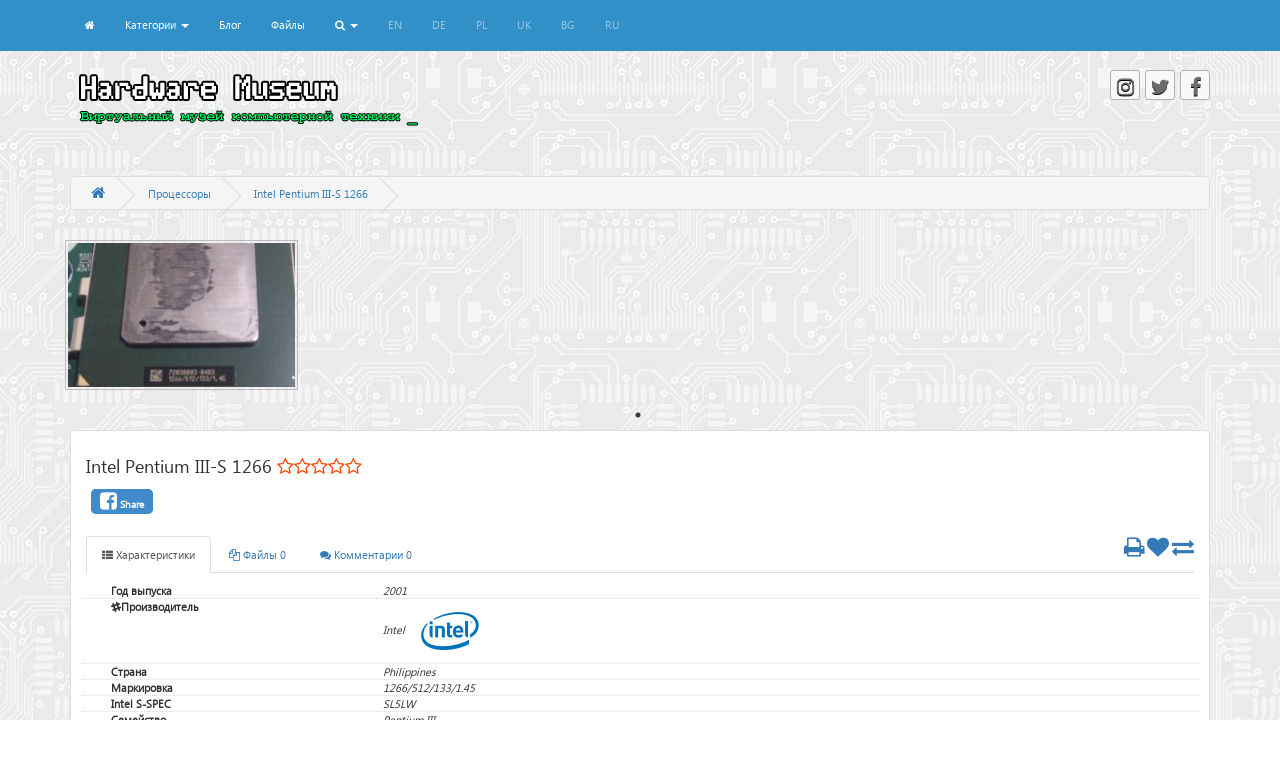

--- FILE ---
content_type: text/html; charset=CP1251
request_url: https://hwmuseum.pp.ua/cpu/1699.html
body_size: 12980
content:
<!DOCTYPE html>
<html
	lang="ru"
    xmlns:og="http://ogp.me/ns#"
    xmlns:fb="http://www.facebook.com/2008/fbml"
	xmlns="http://www.w3.org/1999/xhtml">
  <head>
	<BASE HREF=https://hwmuseum.pp.ua/><!--[if lte IE 6]></base><![endif]-->

    <title> Intel Pentium III-S 1266 :: Процессоры :: Hardware Museum</title>

    <META CHARSET="windows-1251">
    <META HTTP-EQUIV="X-UA-Compatible" CONTENT="IE=edge">
    <META NAME="viewport" CONTENT="width=device-width, initial-scale=1">
	<META HTTP-EQUIV="EXPIRES" CONTENT="0">
	<meta http-equiv="Cache-Control" Content="no-cache">
	<meta http-equiv="Pragma" Content="no-cache">
	<META NAME="RESOURCE-TYPE" CONTENT="DOCUMENT">
	<META NAME="DISTRIBUTION" CONTENT="GLOBAL">
	<META NAME="AUTHOR" CONTENT="Andy">
	<META NAME="COPYRIGHT" CONTENT="Copyright (c) by Hardware Museum">
	<META NAME="KEYWORDS" CONTENT="Виртуальный музей компьютерной техники, Intel Pentium III-S 1266, Год выпуска: 2001,Производитель: Intel,Страна: Philippines,Маркировка: 1266/512/133/1.45,Intel S-SPEC: SL5LW,Семейство: Pentium III,Название ядра: Tualatin-512,Архитектура: P6,Технология производства  (мкм): 0.13 micron,Корпус: 370-pin Flip-Chip Pin Grid Array with heatspreader (FC-PGA2),Сокет: Socket 370,Частота ядра MHz: 1267 MHz,Частота шины MHz: 133 MHz,Множитель: 9.5,Разрядность: 32 bit,L1 кэш: 16 KB instruction cache 16 KB data cache,L2 кэш: 512 KB,Кол-во ядер: 1,Кол-во потоков: 1,Наличие сопроцессора: yes,Набор команд: MMX, SSE,Напряжение ядра: 1.45V,Тепловыделение: 30.4 Watt,">
	<META NAME="DESCRIPTION" CONTENT="Виртуальный музей компьютерной техники Процессоры Intel Pentium III-S 1266">
	<META NAME="ROBOTS" CONTENT="INDEX, FOLLOW">
	<META NAME="REVISIT-AFTER" CONTENT="1 DAYS">
	<META NAME="RATING" CONTENT="GENERAL">
	<META NAME="GENERATOR" CONTENT="SMP-CMS Engine Copyright (c) 2003-2014 by Andy M.">
	<meta name="APPLICATION-NAME" content="Hardware Museum">
	<meta name="msapplication-TileColor" content="#D83434">
	<meta name="msapplication-TileImage" content="themes/default/images/logo_ru.png">
	<link REL="apple-touch-icon" href="themes/default/images/logo_ru.png">

	<link rel="apple-touch-icon" sizes="57x57" href="themes/default/images/logo_ru.png">
	<link rel="apple-touch-icon" sizes="76x76" href="themes/default/images/logo_ru.png">
	<link rel="apple-touch-icon" sizes="120x120" href="themes/default/images/logo_ru.png">
	<link rel="apple-touch-icon" sizes="152x152" href="themes/default/images/logo_ru.png">
	<link rel="apple-touch-icon" sizes="180x180" href="themes/default/images/logo_ru.png">
	<link rel="icon" type="image/png" href="themes/default/images/logo_ru.png" sizes="16x16">
	<link rel="icon" type="image/png" href="themes/default/images/logo_ru.png" sizes="32x32">
	<link rel="icon" type="image/png" href="themes/default/images/logo_ru.png" sizes="96x96">
	<link rel="icon" type="image/png" href="themes/default/images/logo_ru.png" sizes="192x192">

	<link REL="shortcut icon" HREF="favicon.ico" TYPE="image/x-icon">
	<link REL="icon" href="favicon.ico">

	<meta property="og:url"			content="https://hwmuseum.pp.ua/cpu/1699.html">
	<meta property="og:site_name"	content="Hardware Museum" >
	<meta property="og:type"		content="article" >
	<meta property="og:title"		content="Intel Pentium III-S 1266 Виртуальный музей компьютерной техники Процессоры " >
	<meta property="og:description"	content="Intel Pentium III-S 1266, , Год выпуска: 2001,Производитель: Intel,Страна: Philippines,Маркировка: 1266/512/133/1.45,Intel S-SPEC: SL5LW,Семейство: Pentium III,Название ядра: Tualatin-512,Архитектура: P6,Технология производства  (мкм): 0.13 micron,Корпус: 370-pin Flip-Chip Pin Grid Array with heatspreader (FC-PGA2),Сокет: Socket 370,Частота ядра MHz: 1267 MHz,Частота шины MHz: 133 MHz,Множитель: 9.5,Разрядность: 32 bit,L1 кэш: 16 KB instruction cache 16 KB data cache,L2 кэш: 512 KB,Кол-во ядер: 1,Кол-во потоков: 1,Наличие сопроцессора: yes,Набор команд: MMX, SSE,Напряжение ядра: 1.45V,Тепловыделение: 30.4 Watt," >
	<meta property="og:image:url"	content="https://hwmuseum.pp.ua/upload/images/th_1473801731.png" >
	<meta property="og:image:secure_url"	content="https://hwmuseum.pp.ua/upload/images/th_1473801731.png" >
	<meta property="og:image:width"	content="217" >
	<meta property="og:image:height" content="150" >
	<meta property="og:image:type" content="image/png" >


    <!-- Bootstrap -->
    <link href="themes/default/css/bootstrap.min.css" rel="stylesheet">

    <!-- HTML5 Shim and Respond.js IE8 support of HTML5 elements and media queries -->
    <!-- WARNING: Respond.js doesn't work if you view the page via file:// -->
    <!--[if lt IE 9]>
      <script src="https://oss.maxcdn.com/libs/html5shiv/3.7.0/html5shiv.js"></script>
      <script src="https://oss.maxcdn.com/libs/respond.js/1.4.2/respond.min.js"></script>
    <![endif]-->
	<!-- jQuery (necessary for Bootstrap's JavaScript plugins) -->
	<script src="themes/default/js/jquery.min.js"></script>
	<!-- Include all compiled plugins (below), or include individual files as needed -->
	<script src="themes/default/js/bootstrap.min.js"></script>
	<!-- Main component for a primary marketing message or call to action -->


	<!-- <script>
	  (adsbygoogle = window.adsbygoogle || []).push({
		google_ad_client: "ca-pub-8347611463369770",
		enable_page_level_ads: true,
		overlays: {bottom: true}
	  });
	</script>	 -->
	<style>
	.col-item {
	  border: 1px solid #E1E1E1;
	  background: #FFF;
	  margin-bottom:12px;
	  height: 200px;
	}
	.col-item .photo {
	  overflow: hidden;
	}
	.col-item .photo img {
	  margin: 0 auto;
	  width: 100%;
	}
	.col-item .info {
	  padding: 10px;
	  margin-top: 1px;
	}
	.col-item .product-details {
	  width: 100%;
	  margin-top: 5px;
	}
	.col-item .product-details h1 {
	  font-size: 14px;
	  line-height: 20px;
	  margin: 0;
	  float:left;
	}
	.col-item .product-details .details {
	  margin-bottom: 0px;
	  font-size:12px;
	}
	.col-item .product-details span {
	  float:right;
	}
	.col-item .product-details .product-date {
	  font-size:16px;
	}
	</style>
	<style>
	.counter a img{
		margin: 0;
		border: 0px;
	}
	</style>
  <style>


  </style>
  </head>
  <body>

    <!-- Fixed navbar -->

    <div class="navbar navbar-fixed-top startbootstrap-nav" role="navigation">
      <div class="container">
		<style>
		@media (min-width: 768px) {
			#site-title-txtlogo {
				display: none;
			}
		}
		</style>
        <div class="navbar-header">
          <button type="button" class="navbar-toggle" data-toggle="collapse" data-target=".navbar-collapse">
            <span class="sr-only">Toggle navigation</span>
            <span class="icon-bar"></span>
            <span class="icon-bar"></span>
            <span class="icon-bar"></span>
          </button>
          <a class="navbar-brand colored" id="site-title-txtlogo" href="https://hwmuseum.pp.ua/index.php"><span>Hardware</span> <span>Museum</span></a>
        </div>
		<script type="text/javascript">
		$(document).ready(function(){
			$(document).on('scroll',function() {
				if ($(window).scrollTop() > 100) {
					$("#site-title-txtlogo").slideDown('slow');
				} else {
					$("#site-title-txtlogo").slideUp('slow');
				}
			});
		});
		</script>
        <div class="navbar-collapse collapse">
		<ul class="nav navbar-nav" id="top-navbar">
            <!-- <li><a href="https://hwmuseum.pp.ua/index.php"><i class="fa fa-home" aria-hidden="true"></i> Главная</a></li> -->

				<li class="dropdown">
					<a href="https://hwmuseum.pp.ua/index.html"  ><i class="fa fa-home" aria-hidden="true"></i> </a>
					<ul class="dropdown-menu" role="menu" style="min-width: 300px;">
					</ul>
				</li>
				<li class="dropdown">
					<a href="https://hwmuseum.pp.ua/#" class="dropdown-toggle" data-toggle="dropdown" >Категории <span class="caret"></span></a>
					<ul class="dropdown-menu" role="menu" style="min-width: 300px;">
						<li>
						<a href="https://hwmuseum.pp.ua/index.php?route=hardware&category=computer" >
						<i class="fa fa-chevron-right" aria-hidden="true"></i>
						Компьютеры
						</a>
						</li>
						<li>
						<a href="https://hwmuseum.pp.ua/index.php?route=hardware&category=laptop" >
						<i class="fa fa-chevron-right" aria-hidden="true"></i>
						Ноутбуки
						</a>
						</li>
						<li>
						<a href="https://hwmuseum.pp.ua/index.php?route=hardware&category=motherboard" >
						<i class="fa fa-chevron-right" aria-hidden="true"></i>
						Материнские платы
						</a>
						</li>
						<li>
						<a href="https://hwmuseum.pp.ua/index.php?route=hardware&category=cpu" >
						<i class="fa fa-chevron-right" aria-hidden="true"></i>
						Процессоры
						</a>
						</li>
						<li>
						<a href="https://hwmuseum.pp.ua/index.php?route=hardware&category=fpu" >
						<i class="fa fa-chevron-right" aria-hidden="true"></i>
						Сопроцессоры
						</a>
						</li>
						<li>
						<a href="https://hwmuseum.pp.ua/index.php?route=hardware&category=videocard" >
						<i class="fa fa-chevron-right" aria-hidden="true"></i>
						Видеокарты
						</a>
						</li>
						<li>
						<a href="https://hwmuseum.pp.ua/index.php?route=hardware&category=soundcard" >
						<i class="fa fa-chevron-right" aria-hidden="true"></i>
						Звуковые карты
						</a>
						</li>
						<li>
						<a href="https://hwmuseum.pp.ua/index.php?route=hardware&category=hdd" >
						<i class="fa fa-chevron-right" aria-hidden="true"></i>
						Жесткие диски
						</a>
						</li>
						<li>
						<a href="https://hwmuseum.pp.ua/index.php?route=hardware&category=controller" >
						<i class="fa fa-chevron-right" aria-hidden="true"></i>
						Контроллеры
						</a>
						</li>
						<li>
						<a href="https://hwmuseum.pp.ua/index.php?route=hardware&category=printers" >
						<i class="fa fa-chevron-right" aria-hidden="true"></i>
						Принтеры
						</a>
						</li>
						<li>
						<a href="https://hwmuseum.pp.ua/index.php?route=hardware&category=other" >
						<i class="fa fa-chevron-right" aria-hidden="true"></i>
						Разное
						</a>
						</li>
					</ul>
				</li>
				<li class="dropdown">
					<a href="https://hwmuseum.pp.ua/index.php?route=article"  >Блог</a>
					<ul class="dropdown-menu" role="menu" style="min-width: 300px;">
					</ul>
				</li>
				<li class="dropdown">
					<a href="https://hwmuseum.pp.ua/index.php?route=download/category"  >Файлы</a>
					<ul class="dropdown-menu" role="menu" style="min-width: 300px;">
					</ul>
				</li>


			<li class="dropdown"><a href="#" class="dropdown-toggle" data-toggle="dropdown">
				<i class="fa fa-search" aria-hidden="true"></i> <b class="caret"></b></a>
				<ul class="dropdown-menu" style="min-width: 300px;">
					<li>
						<div class="row">
							<div class="col-md-12">
								<form class="navbar-form navbar-left" action="index.php?route=search" method="post" role="search">
								<div class="input-group">
									<input type="text" name="string" class="form-control" placeholder="Search" >
									<span class="input-group-btn">
										<button class="btn btn-primary" type="submit">Go!</button>
									</span>
								</div>
								</form>
							</div>
						</div>
					</li>
				</ul>
			</li>
<!--noindex-->


			<!-- <li><a class="lang" href="#" data-google-lang="uk" rel="ru">UR</a></li> -->
<!--/noindex-->
		</ul>

        </div><!--/.nav-collapse -->
      </div>
    </div>

<script>
  const langs = ['en', 'de', 'pl', 'uk', 'bg', 'ru'];
  const currentUrl = window.location.href;
  const ul = document.getElementById('top-navbar');

  langs.forEach(lang => {
    const li = document.createElement('li');
    const a = document.createElement('a');

    a.className = 'lang language__img';
    a.href = currentUrl;
    a.setAttribute('data-google-lang', lang);
    a.setAttribute('rel', lang);
    a.textContent = lang.toUpperCase();

    li.appendChild(a);
    ul.appendChild(li);
  });
</script>

		<div class="bs-docs-header" id="content">
			<div class="container">
				<div class="row">
					<div class="col-md-6">
						<img style="max-width: 100%;" src="themes/default/images/logo_ru.png">
						<!-- <h1>Hardware Museum</h1>
						<p>Виртуальный музей компьютерной техники</p>  -->
					</div>
					<div class=" col-md-6 text-right socialll-block">
					<!--noindex-->
						<a href="https://www.instagram.com/hardware_museum"><i class="fa fa-instagram color-instagram"></i></a>
						<a href="https://twitter.com/"><i class="fa fa-twitter color-twitter"></i></a>
						<a href="https://www.facebook.com/%D0%92%D0%B8%D1%80%D1%82%D1%83%D0%B0%D0%BB%D1%8C%D0%BD%D1%8B%D0%B9-%D0%BC%D1%83%D0%B7%D0%B5%D0%B9-%D0%BA%D0%BE%D0%BC%D0%BF%D1%8C%D1%8E%D1%82%D0%B5%D1%80%D0%BD%D0%BE%D0%B9-%D1%82%D0%B5%D1%85%D0%BD%D0%B8%D0%BA%D0%B8-383845335308957/"><i class="fa fa-facebook color-facebook"></i></a>
						<!-- <a href="https://vk.com/hwmuseum"><i class="fa fa-vk color-vk"></i></a> -->
					<!--/noindex-->
					</div>
				</div>
			</div>
		</div>

    <div class="container">


		
<style type="text/css">

b{font-size: 110%;}
em{color: red;}

#maincontainer{
width: 100%; /*Width of main container*/
margin: 0 auto; /*Center container on page*/
}

#contentwrapper{
float: left;
width: 100%;
}

#contentcolumn{
margin-right: 200px; /*Set right margin to RightColumnWidth*/

}

#rightcolumn{
float: left;
width: 200px; /*Width of right column*/
margin-left: -200px; /*Set left margin to -(RightColumnWidth) */
/*background: #FDE95E;*/
align-content: center;
}

.innertube{
margin: 10px; /*Margins for inner DIV inside each column (to provide padding)*/
margin-top: 0;
}

a {
	outline: none;
}

a img {
	border: 1px solid #BBB;
	padding: 2px;
	margin: 10px 20px 10px 0;
	vertical-align: top;
}
.imgList{
	margin: 0 auto;
	text-align:center;
}
/** comments **/
.panel {
    margin-bottom: 10px;
}
.optionbox{
	font-size:24px;
	margin-right:10px;
}

.ImageItem
{
    padding:0;
    height:200px;
}

.list-inline {
  white-space:nowrap;
}
.option:hover{
	background:#ddd;
}
.rating-stars{
	color: orangered;
}

</style>


<link rel="stylesheet" type="text/css" href="themes/default/js/slick/slick.css"/>
<link rel="stylesheet" type="text/css" href="themes/default/js/slick/slick-theme.css"/>
<script type="text/javascript" src="themes/default/js/slick/slick.min.js"></script>
<script>
$(document).ready(function(){
	$('.multiple-items').slick({
		  dots: true,
		  infinite: false,
		  speed: 300,
		  slidesToShow: 4,
		  slidesToScroll: 4,
		  variableWidth: true,
		  responsive: [
			{
			  breakpoint: 1024,
			  settings: {
				slidesToShow: 3,
				slidesToScroll: 3,
				infinite: true,
				dots: true
			  }
			},
			{
			  breakpoint: 600,
			  settings: {
				slidesToShow: 2,
				slidesToScroll: 2
			  }
			},
			{
			  breakpoint: 480,
			  settings: {
				slidesToShow: 1,
				slidesToScroll: 1
			  }
			}
			// You can unslick at a given breakpoint now by adding:
			// settings: "unslick"
			// instead of a settings object
		  ]
	});
});
</script>
<script>
$.locale = function(key){
	var locale = new Array();
	locale = {
		SITE_URL: 'https://hwmuseum.pp.ua',
		DEV_ID: '1',
		SORT_URL: '',
		SORT_TYPE: '',
		FILTER_URL: '',
	}
	return locale[key];
}
</script>
<!-- Add fancyBox main JS and CSS files -->
<script type="text/javascript" src="themes/default/js/fancybox/source/jquery.fancybox.js?v=2.1.5"></script>
<link rel="stylesheet" type="text/css" href="themes/default/js/fancybox/source/jquery.fancybox.css?v=2.1.5" media="screen" />

<script type="text/javascript">
	$(document).ready(function() {
		$("a[rel=example_group]").fancybox({
			openEffect	: 'none',
			closeEffect	: 'none',
			helpers	: {
				title	: {
					type: 'outside'
				},
				thumbs	: {
					width	: 50,
					height	: 50
				}
			}
		});
	});
</script>

				<div class="pull-right">
				  <div class="form-group">
					<!--noindex-->
					<a href="" id="compare-total" target=_blank class="btn btn-link">Product Compare (<span>0</span>)</a>
					<!--/noindex-->
				  </div>
				</div>
<ol class="breadcrumb breadcrumb-arrow">
  <li><a href="index.php" title="Главная страница"><i class="fa fa-home" aria-hidden="true"></i></a></li>
  <li><a href="index.php?route=hardware&category=cpu">Процессоры</a></li>
  <li class="active"><a> Intel Pentium III-S 1266</a></li>
</ol>


<div class="sys_message">
</div>

<div class="alert-message"></div>

<div class="imgList">
	<ul class="list-inline multiple-items">
		<li class="ImageItem">
		<a rel="example_group" href="upload/images/1473801731.png" title=""><img alt="Pentium III-S 1266" style="max-height:150px;" src="upload/images/th_1473801731.png" /></a>
		</li>
	</ul>
</div>


<div class="panel panel-default">
<div class="panel-body">





<style>
.social-bnt {
	margin-top: 15px;
	margin-bottom: 15px;
}
.social-bnt a{
	padding-top: 8px;
    border: 1px solid #428bca;
    border-radius: 5px;
    margin: 5px;
    font-size: x-small;
    font-weight: bold;
    background: #428bca;
    color: white;
    padding-bottom: 3px;
    padding-left: 8px;
    padding-right: 8px;
}
</style>


	<h4>Intel Pentium III-S 1266 <span class="rating-stars"></span></h4>
	<div class="social-bnt">
	<a title="share"
	onClick="window.open('http://www.facebook.com/sharer.php?u=https://hwmuseum.pp.ua/cpu/1699.html','Share','resizable,height=600,width=800'); return false;"
	href="#" target="_blank"><i class="fa fa-facebook-square fa-2x" aria-hidden="true"></i> Share</a>

	</div>



	<div style="padding:5px;"></div>
	<ul class="nav nav-tabs" role="tablist">
		<li role="presentation" class="active"><a href="#options" aria-controls="options" role="tab" data-toggle="tab"><i class="fa fa-th-list" aria-hidden="true"></i> Характеристики</a></li>
		<li role="presentation"><a href="#files" aria-controls="files" role="tab" data-toggle="tab"><i class="fa fa-files-o" aria-hidden="true"></i> Файлы 0</a></li>
		<li role="presentation"><a href="#comment" aria-controls="comment" role="tab" data-toggle="tab"><i class="fa fa-comments" aria-hidden="true"></i> Комментарии 0</a></li>
		<div role="" class="pull-right" id="featuresbuttons">
			<a  href="print/1699.html" ><i class="fa fa-print fa-2x" aria-hidden="true"></i></a>
			<span id="item">
			<a class="btnwish" id="1699" data-toggle="tooltip" title="" onclick="wishlist.add('1699');" data-original-title="Add to Wish List"><i class="fa fa-heart fa-2x"></i></a>
			<a class="btncommpare" id="1699" data-toggle="tooltip" title="" onclick="compare.add('1699');" data-original-title="Compare this Product"><i class="fa fa-exchange fa-2x"></i></a>
			</span>
		</div>
	</ul>
	<div class="tab-content">
		<div role="tabpanel" class="tab-pane active" id="options" style="margin:10px;">
			<div class="row">
			<div class="col-sm-12 col-md-12 col-lg-12 option" style="border-bottom: 1px dotted #ddd">
				<div class="col-sm-3 col-md-3 col-lg-3"><strong>Год выпуска</strong></div>
				<div class="col-sm-9 col-md-9 col-lg-9"><i>2001</i>
				</div>
			</div>
			<div class="col-sm-12 col-md-12 col-lg-12 option" style="border-bottom: 1px dotted #ddd">
				<div class="col-sm-3 col-md-3 col-lg-3"><i class="fa fa-slack" aria-hidden="true"></i><strong>Производитель</strong></div>
				<div class="col-sm-9 col-md-9 col-lg-9"><i>Intel</i>
					<img style="margin-left:10px;width: 64px;height: 64px;object-fit: contain;" src="upload/images/guides/8/intel.png">
				</div>
			</div>
			<div class="col-sm-12 col-md-12 col-lg-12 option" style="border-bottom: 1px dotted #ddd">
				<div class="col-sm-3 col-md-3 col-lg-3"><strong>Страна</strong></div>
				<div class="col-sm-9 col-md-9 col-lg-9"><i>Philippines</i>
				</div>
			</div>
			<div class="col-sm-12 col-md-12 col-lg-12 option" style="border-bottom: 1px dotted #ddd">
				<div class="col-sm-3 col-md-3 col-lg-3"><strong>Маркировка</strong></div>
				<div class="col-sm-9 col-md-9 col-lg-9"><i>1266/512/133/1.45</i>
				</div>
			</div>
			<div class="col-sm-12 col-md-12 col-lg-12 option" style="border-bottom: 1px dotted #ddd">
				<div class="col-sm-3 col-md-3 col-lg-3"><strong>Intel S-SPEC</strong></div>
				<div class="col-sm-9 col-md-9 col-lg-9"><i>SL5LW</i>
				</div>
			</div>
			<div class="col-sm-12 col-md-12 col-lg-12 option" style="border-bottom: 1px dotted #ddd">
				<div class="col-sm-3 col-md-3 col-lg-3"><strong>Семейство</strong></div>
				<div class="col-sm-9 col-md-9 col-lg-9"><i>Pentium III</i>
				</div>
			</div>
			<div class="col-sm-12 col-md-12 col-lg-12 option" style="border-bottom: 1px dotted #ddd">
				<div class="col-sm-3 col-md-3 col-lg-3"><strong>Название ядра</strong></div>
				<div class="col-sm-9 col-md-9 col-lg-9"><i>Tualatin-512</i>
				</div>
			</div>
			<div class="col-sm-12 col-md-12 col-lg-12 option" style="border-bottom: 1px dotted #ddd">
				<div class="col-sm-3 col-md-3 col-lg-3"><strong>Архитектура</strong></div>
				<div class="col-sm-9 col-md-9 col-lg-9"><i>P6</i>
				</div>
			</div>
			<div class="col-sm-12 col-md-12 col-lg-12 option" style="border-bottom: 1px dotted #ddd">
				<div class="col-sm-3 col-md-3 col-lg-3"><strong>Технология производства  (мкм)</strong></div>
				<div class="col-sm-9 col-md-9 col-lg-9"><i>0.13 micron</i>
				</div>
			</div>
			<div class="col-sm-12 col-md-12 col-lg-12 option" style="border-bottom: 1px dotted #ddd">
				<div class="col-sm-3 col-md-3 col-lg-3"><strong>Корпус</strong></div>
				<div class="col-sm-9 col-md-9 col-lg-9"><i>370-pin Flip-Chip Pin Grid Array with heatspreader (FC-PGA2)</i>
				</div>
			</div>
			<div class="col-sm-12 col-md-12 col-lg-12 option" style="border-bottom: 1px dotted #ddd">
				<div class="col-sm-3 col-md-3 col-lg-3"><strong>Сокет</strong></div>
				<div class="col-sm-9 col-md-9 col-lg-9"><i>Socket 370</i>
				</div>
			</div>
			<div class="col-sm-12 col-md-12 col-lg-12 option" style="border-bottom: 1px dotted #ddd">
				<div class="col-sm-3 col-md-3 col-lg-3"><strong>Частота ядра MHz</strong></div>
				<div class="col-sm-9 col-md-9 col-lg-9"><i>1267 MHz</i>
				</div>
			</div>
			<div class="col-sm-12 col-md-12 col-lg-12 option" style="border-bottom: 1px dotted #ddd">
				<div class="col-sm-3 col-md-3 col-lg-3"><strong>Частота шины MHz</strong></div>
				<div class="col-sm-9 col-md-9 col-lg-9"><i>133 MHz</i>
				</div>
			</div>
			<div class="col-sm-12 col-md-12 col-lg-12 option" style="border-bottom: 1px dotted #ddd">
				<div class="col-sm-3 col-md-3 col-lg-3"><strong>Множитель</strong></div>
				<div class="col-sm-9 col-md-9 col-lg-9"><i>9.5</i>
				</div>
			</div>
			<div class="col-sm-12 col-md-12 col-lg-12 option" style="border-bottom: 1px dotted #ddd">
				<div class="col-sm-3 col-md-3 col-lg-3"><strong>Разрядность</strong></div>
				<div class="col-sm-9 col-md-9 col-lg-9"><i>32 bit</i>
				</div>
			</div>
			<div class="col-sm-12 col-md-12 col-lg-12 option" style="border-bottom: 1px dotted #ddd">
				<div class="col-sm-3 col-md-3 col-lg-3"><strong>L1 кэш</strong></div>
				<div class="col-sm-9 col-md-9 col-lg-9"><i>16 KB instruction cache 16 KB data cache</i>
				</div>
			</div>
			<div class="col-sm-12 col-md-12 col-lg-12 option" style="border-bottom: 1px dotted #ddd">
				<div class="col-sm-3 col-md-3 col-lg-3"><strong>L2 кэш</strong></div>
				<div class="col-sm-9 col-md-9 col-lg-9"><i>512 KB</i>
				</div>
			</div>
			<div class="col-sm-12 col-md-12 col-lg-12 option" style="border-bottom: 1px dotted #ddd">
				<div class="col-sm-3 col-md-3 col-lg-3"><strong>Кол-во ядер</strong></div>
				<div class="col-sm-9 col-md-9 col-lg-9"><i>1</i>
				</div>
			</div>
			<div class="col-sm-12 col-md-12 col-lg-12 option" style="border-bottom: 1px dotted #ddd">
				<div class="col-sm-3 col-md-3 col-lg-3"><strong>Кол-во потоков</strong></div>
				<div class="col-sm-9 col-md-9 col-lg-9"><i>1</i>
				</div>
			</div>
			<div class="col-sm-12 col-md-12 col-lg-12 option" style="border-bottom: 1px dotted #ddd">
				<div class="col-sm-3 col-md-3 col-lg-3"><strong>Наличие сопроцессора</strong></div>
				<div class="col-sm-9 col-md-9 col-lg-9"><i>yes</i>
				</div>
			</div>
			<div class="col-sm-12 col-md-12 col-lg-12 option" style="border-bottom: 1px dotted #ddd">
				<div class="col-sm-3 col-md-3 col-lg-3"><strong>Набор команд</strong></div>
				<div class="col-sm-9 col-md-9 col-lg-9"><i>MMX, SSE</i>
				</div>
			</div>
			<div class="col-sm-12 col-md-12 col-lg-12 option" style="border-bottom: 1px dotted #ddd">
				<div class="col-sm-3 col-md-3 col-lg-3"><strong>Напряжение ядра</strong></div>
				<div class="col-sm-9 col-md-9 col-lg-9"><i>1.45V</i>
				</div>
			</div>
			<div class="col-sm-12 col-md-12 col-lg-12 option" style="border-bottom: 1px dotted #ddd">
				<div class="col-sm-3 col-md-3 col-lg-3"><strong>Тепловыделение</strong></div>
				<div class="col-sm-9 col-md-9 col-lg-9"><i>30.4 Watt</i>
				</div>
			</div>
			</div>
		</div>
		<div role="tabpanel" class="tab-pane" id="files" style="margin:10px;">
		   <div class="row row-eq-height">
			</div>
		</div>

		<div role="tabpanel" class="tab-pane" id="comment" style="margin:10px;">
		<noindex>
		<div class="pull-right" style="padding:5px;"><button  type="button" class="btn btn-success"
			data-cid="" data-toggle="modal" data-target="#commentModal" data-whatever="@mdo"><i class="fa fa-share"></i>Отправить комментарий
		</button></div>
		<div class="clearfix"></div>
		<style>
		#loader:before{
			content:url(themes/default/images/gears.gif);
		}
		#fileloader:before{
			content:url(themes/default/images/gears.gif);
		}
		</style>
		<div id="loader"></div>
		<div id="comments-result">
		</div>

		<ul class="pagination">
		</ul>

		<script type="text/javascript">
			$(document).ready(function() {
				$('#loader').hide();
				$(".pagination li").on("click",function(){
					var page = $(this).attr('id');
					$(".pagination li").removeClass();
					$(this).addClass('active');
					$('#loader').show();
					$.ajax({
						url: 'index.php?route=ajax/getcomments',
						data: { aid: 1699, page: page, ctrl: 'Controller_Hardware' },
						type: 'POST',
						cache:false,
						dataType: 'json',
						success: function(data){
							$('#comments-result').empty();
							if (data.status == 1){
								$('#loader').hide();
								$('#comments-result').html(data.result);
							}
							if (data.status == 2){
								$('#loader').hide();
								$('#comments-result').html('<div style="width:100%" class="alert alert-danger">'+data.message+'</div>');
							}
						},
						error: function (xhr, ajaxOptions, thrownError) {
							$('#loader').hide();
							$('#comments-result').html('<div style="width:100%" class="alert alert-danger">Системная ошибка</div>');
						}
					});
					return false;
				});
			});
		</script>
		</noindex>
		</div>
	</div>
	<div class="pull-left" style="color:#ccc;"> Просмотрено 1538 раз</div>
	<div class="pull-right" style="color:#ccc;">14 Сентября 2016</div>
</div>

</div>

<script>
$(document).ready(function(){
	$('#fileloader').hide();
	$('#downloadModal').on('show.bs.modal', function (event) {
	  var button = $(event.relatedTarget) // Button that triggered the modal
	  var fname = button.data('fname') // Extract info from data-* attributes
	  var fid = button.data('fid')
	  // If necessary, you could initiate an AJAX request here (and then do the updating in a callback).
	  // Update the modal's content. We'll use jQuery here, but you could use a data binding library or other methods instead.
	  var modal = $(this)
	  modal.find('.modal-title').text('Скачать ' + fname)
	  modal.find('.modal-body input[name="fid"]').val(fid)
	  $('#secretcod').html(kaptha())
	  $('#mod_send_result1').empty()
	});
	$("form#downloadfiles").submit(function(){
		$('#mod_send_result1').empty();
		var form_data = new FormData($('form#downloadfiles')[0]);
		$('#fileloader').show();
		$.ajax({
			url: 'index.php?route=download',
			data: form_data,
			type: 'POST',
			processData: false,
			contentType: false,
			cache:false,
			dataType: 'json',
			success: function(data){
				$('#mod_send_result1').empty();
				if (data.status == 1){
					$('#mod_send_result1').html('<div style="width:100%" class="alert alert-success">Если загрузка не началась автоматически Нажмите на ссылку <br><a href="https://hwmuseum.pp.ua'+data.fileurl+'">https://hwmuseum.pp.ua'+data.fileurl+'</a><br>Ссылка на файл будет действительна 24 часа</div>');
					window.location=data.fileurl;
					$('#secretcod').html(kaptha());
					$("form#downloadfiles").trigger( 'reset' );
					$('#fileloader').hide();
				}
				if (data.status == 2){
					$('#mod_send_result1').html('<div style="width:100%" class="alert alert-danger">'+data.message+'</div>');
					$('#secretcod').html(kaptha())
					$('#fileloader').hide();
				}
			},
			error: function (xhr, ajaxOptions, thrownError) {
				$('#fileloader').hide();
				$('#mod_send_result1').html('<div style="width:100%" class="alert alert-danger">Системная ошибка</div>');
			}
		});
		return false;
	});

	$('#secretcod').on('click', function () {
		$(this).fadeIn('slow').html('<div style="width:126px; height:52px;padding-top:14%"><i class="fa fa-circle-o-notch fa-spin bticonl" aria-hidden="true"></i></div>');
		$(this).fadeIn('slow').html(kaptha());
	});
	function kaptha(){
		var rndval = new Date().getTime();
		var reloadCod = '<img src="kcaptcha/index.php?PHPSESSID=c53df4edc918247f33c6efc8536cc097&rnd=295683&knum=29182&kontrol='+rndval+'" border="0" alt="очень секретная картинка">';
		return reloadCod;
	}
});
</script>
<div class="modal fade" id="downloadModal" tabindex="-1" role="dialog" aria-labelledby="downloadModalLabel">
  <div class="modal-dialog" role="document">
    <div class="modal-content">
      <div class="modal-header">
        <button type="button" class="close" data-dismiss="modal" aria-label="Close"><span aria-hidden="true">&times;</span></button>
        <h4 class="modal-title" id="downloadModalLabel">Скачать</h4>
      </div>
	  <form enctype="multipart/form-data" action="#" autocomplete="off" id="downloadfiles" method="post">
      <div class="modal-body">

		<div class="form-group ">
		  <label class="control-label sr-only" for="inputGroupSuccess4">Введите код с картинки</label>
		  <div class="input-group">
			<span class="input-group-addon" style="padding:0px;" id="secretcod">
				<img src="kcaptcha/index.php?rnd=295683&amp;knum=29182&amp;kontrol=1476741073042" border="0" alt="очень секретная картинка">
			</span>
			<input type="text" name="qcode" class="form-control" style="height:54px;font-size:200%" id="inputGroupSuccess4" aria-describedby="inputGroupSuccess4Status">
		  </div>
		</div>

		<input type="hidden" name="fid" id="fid" value="">
		<div id="fileloader"></div>
		<div id="mod_send_result1"></div>
      </div>
      <div class="modal-footer">
        <button type="button" class="btn btn-default" data-dismiss="modal">Закрыть</button>
        <button type="submit" class="btn btn-primary">Скачать</button>
      </div>
	  </form>
    </div>
  </div>

</div>



<script>
$(document).ready(function(){
	$('#commentModal').on('show.bs.modal', function (event) {
	  //var button = $(event.relatedTarget) // Button that triggered the modal
	  //var recipient = button.data('whatever') // Extract info from data-* attributes
	  //var cid = button.data('cid')
	  // If necessary, you could initiate an AJAX request here (and then do the updating in a callback).
	  // Update the modal's content. We'll use jQuery here, but you could use a data binding library or other methods instead.
	  //var modal = $(this)
	  //modal.find('.modal-title').text(cid + 'New message to ' + recipient)
	  //modal.find('.modal-body input[name="cat_id"]').val(cid)
	});
	$("form#sendcomment").submit(function(){
		$('#mod_send_result').empty();
		var form_data = new FormData($('form#sendcomment')[0]);
		$.ajax({
			url: 'index.php?route=ajax/sendcomment',
			data: form_data,
			type: 'POST',
			processData: false,
			contentType: false,
			cache:false,
			dataType: 'json',
			success: function(data){
				$('#loader').hide();
				$('#mod_send_result').empty();
				if (data.status == 1){
					$('#mod_send_result').html('<div style="width:100%" class="alert alert-success">'+data.message+'</div>');
					$("form#sendcomment").trigger( 'reset' );
				}
				if (data.status == 2){
					$('#mod_send_result').html('<div style="width:100%" class="alert alert-danger">'+data.message+'</div>');
				}
			},
			error: function (xhr, ajaxOptions, thrownError) {
				$('#mod_send_result').html('<div style="width:100%" class="alert alert-danger">Системная ошибка</div>');
			}
		});
		return false;
	});
});
</script>
<div class="modal fade" id="commentModal" tabindex="-1" role="dialog" aria-labelledby="commentModalLabel">
  <div class="modal-dialog" role="document">
    <div class="modal-content">
      <div class="modal-header">
        <button type="button" class="close" data-dismiss="modal" aria-label="Close"><span aria-hidden="true">&times;</span></button>
        <h4 class="modal-title" id="commentModalLabel">Отправить комментарий</h4>
      </div>
	  <form enctype="multipart/form-data" action="#" autocomplete="off" id="sendcomment" method="post">
      <div class="modal-body">

		<div class="form-group">
			<label class="sr-only" for="contact-email">Email</label>
			<input type="text" name="email" placeholder="Email..." class="contact-email form-control" id="contact-email" required>
		</div>
		<div class="form-group">
			<label class="sr-only" for="contact-subject">Имя</label>
			<input type="text" name="pname" placeholder="Имя..." class="contact-subject form-control" id="contact-subject" required>
		</div>
		<div class="form-group">
			<label class="sr-only" for="contact-message">Сообщение</label>
			<textarea name="message" placeholder="Сообщение..." class="contact-message form-control" id="contact-message" required></textarea>
		</div>
		<input type="hidden" name="aid" id="aid" value="1699">
		<input type="hidden" name="ctrl" id="aid" value="Controller_Hardware">
		<div id="mod_send_result"></div>
      </div>
      <div class="modal-footer">
        <button type="button" class="btn btn-default" data-dismiss="modal">Закрыть</button>
        <button type="submit" class="btn btn-primary">Отправить</button>
      </div>
	  </form>
    </div>
  </div>
</div>





<script>
$(document).ready(function(){
	$.ajax({
		url: 'index.php?route=ajax/pread&id=1699',
		type: 'GET',
		cache:false,
		error: function (xhr, ajaxOptions, thrownError) {
			//alert('<div style="width:100%" class="alert alert-danger">Системная ошибка</div>');
		}
	});
	function setstars(stars){
		$('.rating-stars').empty();
		for (var i = 1; i <= 5; i++){
			if (stars >= i ){
				$('.rating-stars').append('<i class="fa fa-star rating-click" id="'+i+'" aria-hidden="true"></i>');
			}else{
				$('.rating-stars').append('<i class="fa fa-star-o rating-click" id="'+i+'" aria-hidden="true"></i>');
			}
		}
	}
	function updatestars(stars){
		for (var i = 1; i <= 5; i++){
			if (stars >= i ){
				$('.rating-stars').find('#'+i).removeClass( "fa-star-o" ).addClass("fa-star");
			}else{
				$('.rating-stars').find('#'+i).removeClass( "fa-star" ).addClass("fa-star-o");
			}
		}
	}
	var cur_rating = 0;
	setstars(cur_rating);
	$('.rating-stars .rating-click').on('click',function(){
		var rat = $(this).attr('id');
		$.ajax({
			url: 'index.php?route=ajax/product_rating',
			type: 'post',
			data: {'product_id': 1699, 'value': rat},
			dataType: 'json',
			success: function(data) {
				$('.sys_message').html();
				if (data.success) {
					$('.sys_message').html('<div class="alert alert-success"><i class="fa fa-check-circle"></i> Спасибо за ваш голос <button type="button" class="close" data-dismiss="alert">&times;</button></div>');
					cur_rating = rat;
					updatestars(cur_rating);
				}else{
					$('.sys_message').html('<div class="alert alert-warning"><i class="fa fa-check-circle"></i> Вы уже голосовали <button type="button" class="close" data-dismiss="alert">&times;</button></div>');
					updatestars(cur_rating);
				}
			},
			error: function(xhr, ajaxOptions, thrownError) {
				//alert(thrownError + "" + xhr.statusText + "" + xhr.responseText);
			}
		});

	});
	$( ".rating-stars .rating-click" ).mouseover(function() {
		var el = $( this );
		el.removeClass( "fa-star-o" ).addClass("fa-star"); //selected item
		var rat = el.attr('id');
		for (var i = 1; i < rat; i++){ //all items
			el.parent().find('#'+i).removeClass( "fa-star-o" ).addClass("fa-star");
		}
		for (var i = rat; i <= 5; i++){
			if (rat != i){
				el.parent().find('#'+i).removeClass( "fa-star" ).addClass("fa-star-o");
			}
		}
	}).mouseout(function() {
		var el = $( this );
		el.removeClass( "fa-star" ).addClass("fa-star-o"); //selected item
		var rat = el.attr('id');
		for (var i = 1; i < rat; i++){ //all items
			el.parent().find('#'+i).removeClass( "fa-star" ).addClass("fa-star-o");
		}
	})
	$( ".rating-stars" ).mouseleave(function() {
		updatestars(cur_rating);
	});
});
</script>

<ul class="pager">
	<li class="previous"><a href="cpu/1688.html"><i class="fa fa-arrow-circle-left" aria-hidden="true"></i> K6-2 266AFR</a></li>

	<li class="next"><a href="cpu/1715.html">K6-233ANR <i class="fa fa-arrow-circle-right" aria-hidden="true"></i></a></li>
</ul>


<div class="row-fluid">
	<div class="row row-eq-height" id="products">
	</div>
</div>
<script src="themes/default/js/productview.js"></script>







		<div class="row block_viwed">

			<div class="col-lg-12">
				<h3 class="page-header">Просмотренные</h3>
			</div>

			<div class="product_viewed_tpl hide col-sm-2" style="height:250px">
				<article class="col-item">
					<div class="photo">
						<a href="#"> <img src="" class="img-responsive" alt="Product Image" /> </a>
					</div>
					<div class="info">
						<div class="row">
							<div class="product-details col-md-6">
								<p class="details">

								</p>
								<h1>Title product</h1>
								<span class="product-date"></span>
							</div>
						</div>
					</div>
				</article>
			</div>

		</div>
	<script type="text/javascript">
		$(document).ready(function(){
					$('.block_viwed').carousel({
						pause: true,
						interval: 5200,
					});
			$.ajax({
				url: 'index.php?route=ajax/prviewed',
				type: 'post',
				cache : false,
				dataType: 'json',
				success: function(data) {
					var html = $('.product_viewed_tpl');

					$.each(data.listviwed,function(i,j){
						var year = '';
						if (j.OPTIONS.year){
							year = parseInt(j.OPTIONS.year.VALUE);
						}
						$('.block_viwed')
						.append(
							html.clone().removeClass('product_viewed_tpl hide').addClass('pid_'+j.ID+'')
						)
						.find('.pid_'+j.ID+' a').attr('href',j.LINK)
						.find('img').attr('src',j.DIR_IMG+'/th_'+j.IMAGES)
						.parent().parent().parent().find('.info h1').html( j.OPTIONS.vendor.VALUE + ' ' + j.MODEL)
						//.parent().parent().find('.product-date').html( year )

					});
				},
				error: function(xhr, ajaxOptions, thrownError) {
					//alert(thrownError + "" + xhr.statusText + "" + xhr.responseText);
				}
			});
		});
	</script>


		<!--noindex-->
		<div class="visible-lg2">
			<!-- <div class="row">
				<div class="col-sm-3">
					<div><script>$('script').last().parent("div").load('https://ukrline.com.ua/partner/125x125.php?pb=71152');</script></div>

				</div>
				<div class="col-sm-3">
					<div>
					<a href="https://www.massagemaster.org/"><img style="height: 125px;" src="upload/images/banner/masage_b.jpg"></a>
					</div>
				</div>


			</div> -->
		</div>
	<div class="row">
		<div class="col-sm-12">
	<script async src="https://pagead2.googlesyndication.com/pagead/js/adsbygoogle.js?client=ca-pub-8347611463369770"
     crossorigin="anonymous"></script>
			<!-- 1 -->
			<ins class="adsbygoogle"
				 style="display:block"
				 data-ad-client="ca-pub-8347611463369770"
				 data-ad-slot="9489419549"
				 data-ad-format="auto"
				 data-full-width-responsive="false"></ins>

			<script>
			  (adsbygoogle = window.adsbygoogle || []).push({
				google_ad_client: "ca-pub-8347611463369770"
			  });
			</script>


		</div>
	</div>

		<!--/noindex-->
    </div> <!-- /container -->

	<script src="themes/default/js/lazyload/jquery.lazyload.min.js"></script>
	<script type="text/javascript" charset="utf-8">
	  $(function() {
		 $("img.lazy").lazyload({
			 effect : "fadeIn"
		 });
		 $("figure.lazy").lazyload({
			 effect : "fadeIn"
		 });
	  });
	</script>







    <div id="footer">
      <div class="container">
		<div style="float:left;margin-top:10px;">
			<div class="text-muted">
				<a href="http://andy.od.ua">&copy; Andy.od.ua, 1998, 2013-2026 </a>
				<a href="https://hwmuseum.pp.ua/index.php?route=feedback">
				# Обратная связь #
				</a>
			</div>
			<div class="text-muted">
				Powered by SMP-CMS V. 22beta6 &nbsp;&nbsp;&nbsp;&nbsp; <i>SQL Count 20 | GenTime 1.271 | MEM Use 72 Mb</i>
			</div>
		</div>


		<div class="counter" style="float:right;margin-top:10px;">
				<script language="javascript" type="text/javascript">
					var id = 8008;
					var type = 2;
					var img = 1;</script>
				<!--<script language="javascript" type="text/javascript" src="https://hwmuseum.pp.ua/counter/counter.js"></script>-->
				<script language="javascript" type="text/javascript" src="https://hwmuseum.pp.ua/counter/index2.php?js=1"></script>
				<!-- <script language="javascript" type="text/javascript" src="https://andy.od.ua/events/index.php?js=1"></script> -->
		</div>

      </div>
    </div>


  </body>
		<!-- <script type="application/javascript">
		$(document).ready(function () {
			var href = location.href;
			$('.lang').on('click', function(){
				var lang = $(this).attr('rel');
				$.ajax({
					url: "index.php?route=ajax/changelang&lang="+lang,
					processData: false,
					contentType: false,
					cache:false,
					dataType: 'json',
					success: function(data){
						location.href = href;
					}
				});

				return false;
			});
		});
		</script>  -->
		<script type="application/javascript">
		/*var whichButton = function (e) {
			// Handle different event models
			var e = e || window.event;
			var btnCode;
			console.log(e.originalEvent);
			if ('object' === typeof e) {
				btnCode = e.button;

				switch (btnCode) {
					case 0:
						console.log('Нажата левая кнопка. x:'+e.clientX +' y:'+ e.clientY);
					break;

					case 1:
						console.log('Нажата средняя кнопка или колёсико.');
					break;

					case 2:
						console.log('Нажата правая кнопка.');
					break;

					default:
						console.log('Неопределённое событие: ' + btnCode);
				}
			}
		}*/
		$(document).ready(function () {
			/*$('body').on('click',function(e){
				whichButton(e);
			});*/
			//$('a.balnk').each(function() {
			//$('a').each(function() {
				//var href = $(this).attr('href');
				//$(this).click(function(event) {
				//	event.preventDefault();
				//	event.stopPropagation();
				//	$('html').load(href);
				//});
			   /*var a = new RegExp('http://' + window.location.host + '/');
			   if(!a.test(this.href)) {
				   $(this).click(function(event) {
					   event.preventDefault();
					   event.stopPropagation();
					   window.open(this.href, '_blank');
				   });
			   }*/
			//});
		});
		</script>
  	<link href="themes/default/css/bootstrap-responsive.css" rel="stylesheet">
	<link href="themes/default/css/font-awesome.min.css" rel="stylesheet">
	<link href="themes/default/css/main-theme-blue.css?ver=2" rel="stylesheet">

	<link href="themes/default/js/icheck/skins/all.css" rel="stylesheet">
	<script src="themes/default/js/icheck/icheck.js"></script>
		<style>
			html {
				height: auto !important;
			}
			body {
				top: 0 !important;
				position: static !important;
			}
			.skiptranslate {
				display: none !important;
			}
			.goog-text-highlight {
				background-color: inherit;
				box-shadow: none;
				box-sizing: inherit;
			}
			.language {

			}

			.language__img {
				cursor: pointer;
				opacity: .5;
			}

			.language__img:hover,
			.language__img_active {
				opacity: 1;
			}

		</style>
	<script src="themes/default/js/js.cookie.min.js?version=3.14.1"></script>
	<script src="themes/default/js/google.translate.js?version=3"></script>

	<!-- Global site tag (gtag.js) - Google Analytics -->
	<script async src="https://www.googletagmanager.com/gtag/js?id=UA-109788256-1"></script>
	<script>
	  window.dataLayer = window.dataLayer || [];
	  function gtag(){dataLayer.push(arguments);}
	  gtag('js', new Date());

	  gtag('config', 'UA-109788256-1');
	</script>

</html>
<!-- Общий размер файла: 43.34 Kb После сжатия: 12.78 Kb байт -->

--- FILE ---
content_type: text/html; charset=utf-8
request_url: https://www.google.com/recaptcha/api2/aframe
body_size: 269
content:
<!DOCTYPE HTML><html><head><meta http-equiv="content-type" content="text/html; charset=UTF-8"></head><body><script nonce="EBXf6wTrZ8zkO94omUhRNw">/** Anti-fraud and anti-abuse applications only. See google.com/recaptcha */ try{var clients={'sodar':'https://pagead2.googlesyndication.com/pagead/sodar?'};window.addEventListener("message",function(a){try{if(a.source===window.parent){var b=JSON.parse(a.data);var c=clients[b['id']];if(c){var d=document.createElement('img');d.src=c+b['params']+'&rc='+(localStorage.getItem("rc::a")?sessionStorage.getItem("rc::b"):"");window.document.body.appendChild(d);sessionStorage.setItem("rc::e",parseInt(sessionStorage.getItem("rc::e")||0)+1);localStorage.setItem("rc::h",'1769267470602');}}}catch(b){}});window.parent.postMessage("_grecaptcha_ready", "*");}catch(b){}</script></body></html>

--- FILE ---
content_type: text/css
request_url: https://hwmuseum.pp.ua/themes/default/css/main-theme-blue.css?ver=2
body_size: 2027
content:
@import "breadcrumbs-grey.css";


	@font-face {
			font-family: "SegoeUIRegular";
			src: url("../fonts/SegoeUIRegular/SegoeUIRegular.eot");
			src: url("../fonts/SegoeUIRegular/SegoeUIRegular.eot?#iefix")format("embedded-opentype"),
			url("../fonts/SegoeUIRegular/SegoeUIRegular.woff") format("woff"),
			url("../fonts/SegoeUIRegular/SegoeUIRegular.ttf") format("truetype");
			font-style: normal;
			font-weight: normal;
			font-display: swap;
	}

	@font-face {
			font-family: "SegoeUIBold";
			src: url("../fonts/SegoeUIBold/SegoeUIBold.eot");
			src: url("../fonts/SegoeUIBold/SegoeUIBold.eot?#iefix")format("embedded-opentype"),
			url("../fonts/SegoeUIBold/SegoeUIBold.woff") format("woff"),
			url("../fonts/SegoeUIBold/SegoeUIBold.ttf") format("truetype");
			font-style: normal;
			font-weight: normal;
			font-display: swap;
	}

	@font-face {
			font-family: "SegoeUIItalic";
			src: url("../fonts/SegoeUIItalic/SegoeUIItalic.eot");
			src: url("../fonts/SegoeUIItalic/SegoeUIItalic.eot?#iefix")format("embedded-opentype"),
			url("../fonts/SegoeUIItalic/SegoeUIItalic.woff") format("woff"),
			url("../fonts/SegoeUIItalic/SegoeUIItalic.ttf") format("truetype");
			font-style: normal;
			font-weight: normal;
			font-display: swap;
	}

	@font-face {
			font-family: "SegoeUILight";
			src: url("../fonts/SegoeUILight/SegoeUILight.eot");
			src: url("../fonts/SegoeUILight/SegoeUILight.eot?#iefix")format("embedded-opentype"),
			url("../fonts/SegoeUILight/SegoeUILight.woff") format("woff"),
			url("../fonts/SegoeUILight/SegoeUILight.ttf") format("truetype");
			font-style: normal;
			font-weight: normal;
			font-display: swap;
	}

	@font-face {
			font-family: "SegoeUISemiBold";
			src: url("../fonts/SegoeUISemiBold/SegoeUISemiBold.eot");
			src: url("../fonts/SegoeUISemiBold/SegoeUISemiBold.eot?#iefix")format("embedded-opentype"),
			url("../fonts/SegoeUISemiBold/SegoeUISemiBold.woff") format("woff"),
			url("../fonts/SegoeUISemiBold/SegoeUISemiBold.ttf") format("truetype");
			font-style: normal;
			font-weight: normal;
			font-display: swap;
	}


		
	
* {  
	margin: 0;  
	padding: 0;  
}	
body {
	padding-top: 40px;
	font-size: 11px;
	/** background:url(../images/bg63.gif); **/
	/** font-family: "Courier New",Courier,monospace;  **/
    	font-family: SegoeUIRegular,arial,sans-serif;
	background:url(../images/ic.gif) fixed;
}
.container,
.navbar-static-top .container,
.navbar-fixed-top .container,
.navbar-fixed-bottom .container {

}	
.container > .navbar-header, .container-fluid > .navbar-header, .container > .navbar-collapse, .container-fluid > .navbar-collapse {
    margin-right: 0px;
    margin-left: 0px;
}	


html {
  position: relative;
  min-height: 100%;
}
body {
  /* Margin bottom by footer height */
  margin-bottom: 60px;
}
#footer {
  position: absolute;
  bottom: 0;
  width: 100%;
  /* Set the fixed height of the footer here */
  height: 50px;
  background-color: #f5f5f5;
}		
/* Top nav and header */

.startbootstrap-nav {
	border-color: #3090c7;
	background-color: #3090c7;
	box-shadow: 0 1px 0 rgba(255,255,255,.1);
}

.startbootstrap-nav .navbar-brand {
	color: #fff;
}

.startbootstrap-nav .navbar-nav > li > a,
.masthead a {
	color: #fff;
}

.startbootstrap-nav .navbar-nav > li > a:hover,
.startbootstrap-nav .navbar-nav > li > a:focus {
	color: #FFF;
	background-color: #518ab1 ;
}

.startbootstrap-nav .navbar-nav > .active > a,
.startbootstrap-nav .navbar-nav > .active > a:hover {
	color: #FFF;
	background-color: #518ab1;
}

.startbootstrap-nav .nav .open > a,
.nav .open > a:hover,
.startbootstrap-nav .nav .open > a:focus {
	color: #FFF;
	background-color: #518ab1;
}

.startbootstrap-nav .navbar-toggle {
	border-color: #2c4454;
}

.startbootstrap-nav .navbar-toggle:hover {
	border-color: #b84d45;
	background-color: #b84d45;
}

.startbootstrap-nav .navbar-collapse {
	border: none;
}

.startbootstrap-nav .navbar-toggle .icon-bar {
	background-color: #fff;
}

.startbootstrap-nav .nav .caret {
	border-top-color: #fff;
	border-bottom-color: #fff;
}

.startbootstrap-nav .nav .open > a,
.nav .open > a:hover .caret,
.startbootstrap-nav .nav .open > a:focus .caret,
.startbootstrap-nav .nav .active .caret,
.startbootstrap-nav .nav a:hover .caret,
.startbootstrap-nav .nav a:focus .caret {
	border-top-color: #fff;
	border-bottom-color: #fff;
}

.startbootstrap-nav .dropdown-menu > li > a:hover,
.startbootstrap-nav .dropdown-menu > li > a:focus,
.startbootstrap-nav .dropdown-menu > .active > a,
.startbootstrap-nav .dropdown-menu > .active > a:hover,
.startbootstrap-nav .dropdown-menu > .active > a:focus {
	color: #fff;
	background-color: #2c4454;
}	

.label,.glyphicon { margin-right:5px; }

.colored {
  font-family: Georgia, 'Times New Roman', Times, serif;
  font-weight: bold;
  text-indent: 0px;
}
.colored span:nth-child(2) {color: #fdf59a;font-style: italic; text-shadow: 1px 1px 1px black}
.colored span:nth-child(1) {color: #9deffc; font-style: italic; text-shadow: 1px 1px 1px black}

/*** thumb button ***/
.thumbnail .button-group {
	border-top: 1px solid #ddd;
	background-color: #eee;
	overflow: auto;
}
.product-list .thumbnail .button-group {
	border-left: 1px solid #ddd;
}
@media (max-width: 768px) {
	.product-list .thumbnail .button-group {
		border-left: none;
	}
}
.thumbnail .button-group button {
	width: 60%;
	border: none;
	display: inline-block;
	float: left;
	background-color: #eee;
	color: #888;
	line-height: 38px;
	font-weight: bold;
	text-align: center;
	text-transform: uppercase;
}
.thumbnail .button-group button + button {
	width: 20%;
	border-left: 1px solid #ddd;
}
.thumbnail .button-group button:hover {
	color: #444;
	background-color: #ddd;
	text-decoration: none;
	cursor: pointer;
}
@media (max-width: 1200px) {
	.thumbnail .button-group button, .thumbnail .button-group button + button {
		width: 33.33%;
	}
}
@media (max-width: 767px) {
	.thumbnail .button-group button, .thumbnail .button-group button + button {
		width: 33.33%;
	}
}


.top-bar-logo {
    background: #f7f7f7 none repeat scroll 0 0;
    height: 40px;
    width: 100%;
}

.top-bar-logo p {
    color: #000000;
    font: 500 20px/38px roboto;
}
.socl-icons {
    padding-top: 5px;
}
.top-bar-logo .socl-icons ul {
    float: right;
}
.top-bar-logo .socl-icons li {
    float: left;
    list-style: outside none none;
    margin-right: 8px;
}
.top-bar-logo .socl-icons li a {
    display: inline-block;
    border-radius: 0;
    width: 30px;
    height: 30px;
    line-height: 30px;
    background: #000;
    color: #fff;
    margin: 0 0px;
    text-align: center;
    font-size: 16px;
    display: block;
    color: #fff;
}

/*** social button **/
.bs-docs-header, .bs-docs-masthead {
	position: relative;
	padding: 30px 0;
	color: #fdff6c;
	text-align: left;
	text-shadow: 0 1px 0 rgba(0,0,0,.99);
	/**background-image: url({THEME}/images/circuit-board-green.jpg);		**/

}
.bs-docs-header h1 {
	margin-top: 0;
	color: #fff;
	text-shadow: 0 1px 0 rgba(0,0,0,.99);
}	
.bs-docs-header {
	margin-bottom: 10px;
	font-size: 20px;
	/**border-bottom: 2px solid #018752;**/
}
@media (min-width: 768px)
.bs-docs-header {
	padding-top: 60px;
	padding-bottom: 60px;
	font-size: 24px;
	text-align: left;
}
.socialll-block a{
position: relative;
color: #6c6c6c;
font-size: 20px;
border: 1px solid #b1b1b1;
width: 30px;
display: inline-block;
text-align: center;
border-radius: 3px;
background: #f9f9f9;
}

a:active, a:focus { outline: none; }

input, textarea {outline:none;}
input:active, textarea:active {outline:none;}
:focus {outline:none;}
textarea {resize:none;}
textarea {resize:vertical;}
textarea {resize:horizontal;}
button:active, button:focus {
  outline: none !important;
}
button::-moz-focus-inner {
  border: 0 !important;
}


--- FILE ---
content_type: application/javascript; charset=windows-1251
request_url: https://hwmuseum.pp.ua/themes/default/js/productview.js
body_size: 752
content:

$.GetURIParameter = function(Parametr){
    var PageURI = window.location.search.substring(1);
    var URIVariables = PageURI.split('&');
    for (var i = 0; i < URIVariables.length; i++){
        var ParameterName = URIVariables[i].split('=');
        if (ParameterName[0] == Parametr){
            return ParameterName[1];
        }
    }
}



//compare
$('document').ready(function(){
	$('#compare-total').hide();
	$.ajax({
		url: 'index.php?route=compare/get',
		type: 'post',
		data: {'cat_id': $.locale('DEV_ID')},
		dataType: 'json',
		success: function(data) {
			if (data.success) {
				if(data.total > 0) $('#compare-total').show();
				$('#compare-total').find('span').html(data.total);
				$('#compare-total').attr('href','index.php?route=compare&cat='+$.locale('DEV_ID')+'&hash='+data.hash);
				var btn = $('#featuresbuttons').find('.btncommpare');
				var id = btn.attr('id');	
				btn.removeClass('text-success').addClass('text-primary');
				$.each(data.products,function(i,j){
					if (id == j){
						btn.removeClass('text-primary').addClass('text-success');
					}
				});
			}
		},
		error: function(xhr, ajaxOptions, thrownError) {
			//alert(thrownError + "" + xhr.statusText + "" + xhr.responseText);
		}
	});
});
var compare = {
	'add': function(product_id) {
		$.ajax({
			url: 'index.php?route=compare/add',
			type: 'post',
			data: {'product_id': product_id, 'cat_id': $.locale('DEV_ID')},
			dataType: 'json',
			success: function(data) {
				$('.alert-message').html();
				if (data.success) {
					if(data.total > 0) $('#compare-total').show();
					$('.alert-message').html('<div class="alert alert-success"><i class="fa fa-check-circle"></i> Add to compare <button type="button" class="close" data-dismiss="alert">&times;</button></div>');
					$('#compare-total').find('span').html(data.total);
					$('#compare-total').attr('href','index.php?route=compare&cat='+$.locale('DEV_ID')+'&hash='+data.hash);
					//$('html, body').animate({ scrollTop: 0 }, 'slow');
					
					var btn = $('#featuresbuttons').find('.btncommpare');
					var id = btn.attr('id');	
					if (id == product_id){
						btn.removeClass('text-primary').addClass('text-success');
					}
					
				}
			},
			error: function(xhr, ajaxOptions, thrownError) {
				//alert(thrownError + "" + xhr.statusText + "" + xhr.responseText);
			}
		});
	},
	'remove': function() {

	}
}